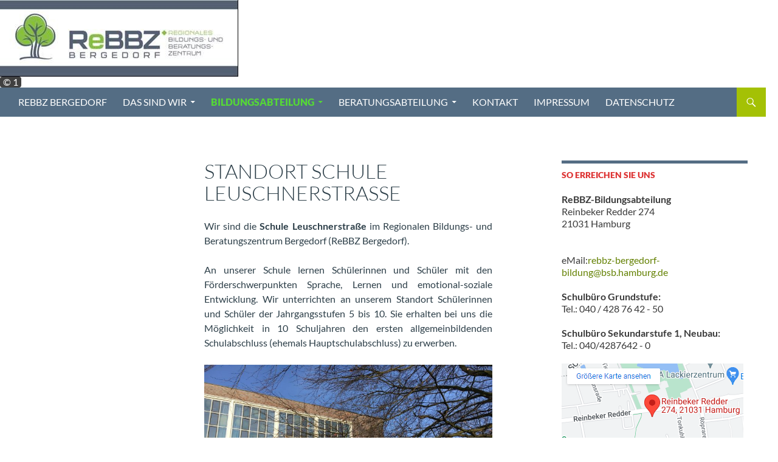

--- FILE ---
content_type: text/html; charset=UTF-8
request_url: https://rebbz-bergedorf.hamburg.de/standort-b/
body_size: 13549
content:
<!DOCTYPE html>
<html lang="de">
<head>
	<meta charset="UTF-8">
	<meta name="viewport" content="width=device-width, initial-scale=1.0">
	<title>Standort Schule Leuschnerstraße | </title>
	<link rel="profile" href="https://gmpg.org/xfn/11">
	<link rel="pingback" href="https://rebbz-bergedorf.hamburg.de/xmlrpc.php">
	<meta name='robots' content='max-image-preview:large' />
<link rel="alternate" type="application/rss+xml" title=" &raquo; Feed" href="https://rebbz-bergedorf.hamburg.de/feed/" />
<link rel="alternate" title="oEmbed (JSON)" type="application/json+oembed" href="https://rebbz-bergedorf.hamburg.de/wp-json/oembed/1.0/embed?url=https%3A%2F%2Frebbz-bergedorf.hamburg.de%2Fstandort-b%2F" />
<link rel="alternate" title="oEmbed (XML)" type="text/xml+oembed" href="https://rebbz-bergedorf.hamburg.de/wp-json/oembed/1.0/embed?url=https%3A%2F%2Frebbz-bergedorf.hamburg.de%2Fstandort-b%2F&#038;format=xml" />
<style id='wp-img-auto-sizes-contain-inline-css'>
img:is([sizes=auto i],[sizes^="auto," i]){contain-intrinsic-size:3000px 1500px}
/*# sourceURL=wp-img-auto-sizes-contain-inline-css */
</style>
<style id='wp-block-library-inline-css'>
:root{--wp-block-synced-color:#7a00df;--wp-block-synced-color--rgb:122,0,223;--wp-bound-block-color:var(--wp-block-synced-color);--wp-editor-canvas-background:#ddd;--wp-admin-theme-color:#007cba;--wp-admin-theme-color--rgb:0,124,186;--wp-admin-theme-color-darker-10:#006ba1;--wp-admin-theme-color-darker-10--rgb:0,107,160.5;--wp-admin-theme-color-darker-20:#005a87;--wp-admin-theme-color-darker-20--rgb:0,90,135;--wp-admin-border-width-focus:2px}@media (min-resolution:192dpi){:root{--wp-admin-border-width-focus:1.5px}}.wp-element-button{cursor:pointer}:root .has-very-light-gray-background-color{background-color:#eee}:root .has-very-dark-gray-background-color{background-color:#313131}:root .has-very-light-gray-color{color:#eee}:root .has-very-dark-gray-color{color:#313131}:root .has-vivid-green-cyan-to-vivid-cyan-blue-gradient-background{background:linear-gradient(135deg,#00d084,#0693e3)}:root .has-purple-crush-gradient-background{background:linear-gradient(135deg,#34e2e4,#4721fb 50%,#ab1dfe)}:root .has-hazy-dawn-gradient-background{background:linear-gradient(135deg,#faaca8,#dad0ec)}:root .has-subdued-olive-gradient-background{background:linear-gradient(135deg,#fafae1,#67a671)}:root .has-atomic-cream-gradient-background{background:linear-gradient(135deg,#fdd79a,#004a59)}:root .has-nightshade-gradient-background{background:linear-gradient(135deg,#330968,#31cdcf)}:root .has-midnight-gradient-background{background:linear-gradient(135deg,#020381,#2874fc)}:root{--wp--preset--font-size--normal:16px;--wp--preset--font-size--huge:42px}.has-regular-font-size{font-size:1em}.has-larger-font-size{font-size:2.625em}.has-normal-font-size{font-size:var(--wp--preset--font-size--normal)}.has-huge-font-size{font-size:var(--wp--preset--font-size--huge)}.has-text-align-center{text-align:center}.has-text-align-left{text-align:left}.has-text-align-right{text-align:right}.has-fit-text{white-space:nowrap!important}#end-resizable-editor-section{display:none}.aligncenter{clear:both}.items-justified-left{justify-content:flex-start}.items-justified-center{justify-content:center}.items-justified-right{justify-content:flex-end}.items-justified-space-between{justify-content:space-between}.screen-reader-text{border:0;clip-path:inset(50%);height:1px;margin:-1px;overflow:hidden;padding:0;position:absolute;width:1px;word-wrap:normal!important}.screen-reader-text:focus{background-color:#ddd;clip-path:none;color:#444;display:block;font-size:1em;height:auto;left:5px;line-height:normal;padding:15px 23px 14px;text-decoration:none;top:5px;width:auto;z-index:100000}html :where(.has-border-color){border-style:solid}html :where([style*=border-top-color]){border-top-style:solid}html :where([style*=border-right-color]){border-right-style:solid}html :where([style*=border-bottom-color]){border-bottom-style:solid}html :where([style*=border-left-color]){border-left-style:solid}html :where([style*=border-width]){border-style:solid}html :where([style*=border-top-width]){border-top-style:solid}html :where([style*=border-right-width]){border-right-style:solid}html :where([style*=border-bottom-width]){border-bottom-style:solid}html :where([style*=border-left-width]){border-left-style:solid}html :where(img[class*=wp-image-]){height:auto;max-width:100%}:where(figure){margin:0 0 1em}html :where(.is-position-sticky){--wp-admin--admin-bar--position-offset:var(--wp-admin--admin-bar--height,0px)}@media screen and (max-width:600px){html :where(.is-position-sticky){--wp-admin--admin-bar--position-offset:0px}}

/*# sourceURL=wp-block-library-inline-css */
</style><style id='global-styles-inline-css'>
:root{--wp--preset--aspect-ratio--square: 1;--wp--preset--aspect-ratio--4-3: 4/3;--wp--preset--aspect-ratio--3-4: 3/4;--wp--preset--aspect-ratio--3-2: 3/2;--wp--preset--aspect-ratio--2-3: 2/3;--wp--preset--aspect-ratio--16-9: 16/9;--wp--preset--aspect-ratio--9-16: 9/16;--wp--preset--color--black: #000;--wp--preset--color--cyan-bluish-gray: #abb8c3;--wp--preset--color--white: #fff;--wp--preset--color--pale-pink: #f78da7;--wp--preset--color--vivid-red: #cf2e2e;--wp--preset--color--luminous-vivid-orange: #ff6900;--wp--preset--color--luminous-vivid-amber: #fcb900;--wp--preset--color--light-green-cyan: #7bdcb5;--wp--preset--color--vivid-green-cyan: #00d084;--wp--preset--color--pale-cyan-blue: #8ed1fc;--wp--preset--color--vivid-cyan-blue: #0693e3;--wp--preset--color--vivid-purple: #9b51e0;--wp--preset--color--green: #24890d;--wp--preset--color--dark-gray: #2b2b2b;--wp--preset--color--medium-gray: #767676;--wp--preset--color--light-gray: #f5f5f5;--wp--preset--gradient--vivid-cyan-blue-to-vivid-purple: linear-gradient(135deg,rgb(6,147,227) 0%,rgb(155,81,224) 100%);--wp--preset--gradient--light-green-cyan-to-vivid-green-cyan: linear-gradient(135deg,rgb(122,220,180) 0%,rgb(0,208,130) 100%);--wp--preset--gradient--luminous-vivid-amber-to-luminous-vivid-orange: linear-gradient(135deg,rgb(252,185,0) 0%,rgb(255,105,0) 100%);--wp--preset--gradient--luminous-vivid-orange-to-vivid-red: linear-gradient(135deg,rgb(255,105,0) 0%,rgb(207,46,46) 100%);--wp--preset--gradient--very-light-gray-to-cyan-bluish-gray: linear-gradient(135deg,rgb(238,238,238) 0%,rgb(169,184,195) 100%);--wp--preset--gradient--cool-to-warm-spectrum: linear-gradient(135deg,rgb(74,234,220) 0%,rgb(151,120,209) 20%,rgb(207,42,186) 40%,rgb(238,44,130) 60%,rgb(251,105,98) 80%,rgb(254,248,76) 100%);--wp--preset--gradient--blush-light-purple: linear-gradient(135deg,rgb(255,206,236) 0%,rgb(152,150,240) 100%);--wp--preset--gradient--blush-bordeaux: linear-gradient(135deg,rgb(254,205,165) 0%,rgb(254,45,45) 50%,rgb(107,0,62) 100%);--wp--preset--gradient--luminous-dusk: linear-gradient(135deg,rgb(255,203,112) 0%,rgb(199,81,192) 50%,rgb(65,88,208) 100%);--wp--preset--gradient--pale-ocean: linear-gradient(135deg,rgb(255,245,203) 0%,rgb(182,227,212) 50%,rgb(51,167,181) 100%);--wp--preset--gradient--electric-grass: linear-gradient(135deg,rgb(202,248,128) 0%,rgb(113,206,126) 100%);--wp--preset--gradient--midnight: linear-gradient(135deg,rgb(2,3,129) 0%,rgb(40,116,252) 100%);--wp--preset--font-size--small: 13px;--wp--preset--font-size--medium: 20px;--wp--preset--font-size--large: 36px;--wp--preset--font-size--x-large: 42px;--wp--preset--spacing--20: 0.44rem;--wp--preset--spacing--30: 0.67rem;--wp--preset--spacing--40: 1rem;--wp--preset--spacing--50: 1.5rem;--wp--preset--spacing--60: 2.25rem;--wp--preset--spacing--70: 3.38rem;--wp--preset--spacing--80: 5.06rem;--wp--preset--shadow--natural: 6px 6px 9px rgba(0, 0, 0, 0.2);--wp--preset--shadow--deep: 12px 12px 50px rgba(0, 0, 0, 0.4);--wp--preset--shadow--sharp: 6px 6px 0px rgba(0, 0, 0, 0.2);--wp--preset--shadow--outlined: 6px 6px 0px -3px rgb(255, 255, 255), 6px 6px rgb(0, 0, 0);--wp--preset--shadow--crisp: 6px 6px 0px rgb(0, 0, 0);}:where(.is-layout-flex){gap: 0.5em;}:where(.is-layout-grid){gap: 0.5em;}body .is-layout-flex{display: flex;}.is-layout-flex{flex-wrap: wrap;align-items: center;}.is-layout-flex > :is(*, div){margin: 0;}body .is-layout-grid{display: grid;}.is-layout-grid > :is(*, div){margin: 0;}:where(.wp-block-columns.is-layout-flex){gap: 2em;}:where(.wp-block-columns.is-layout-grid){gap: 2em;}:where(.wp-block-post-template.is-layout-flex){gap: 1.25em;}:where(.wp-block-post-template.is-layout-grid){gap: 1.25em;}.has-black-color{color: var(--wp--preset--color--black) !important;}.has-cyan-bluish-gray-color{color: var(--wp--preset--color--cyan-bluish-gray) !important;}.has-white-color{color: var(--wp--preset--color--white) !important;}.has-pale-pink-color{color: var(--wp--preset--color--pale-pink) !important;}.has-vivid-red-color{color: var(--wp--preset--color--vivid-red) !important;}.has-luminous-vivid-orange-color{color: var(--wp--preset--color--luminous-vivid-orange) !important;}.has-luminous-vivid-amber-color{color: var(--wp--preset--color--luminous-vivid-amber) !important;}.has-light-green-cyan-color{color: var(--wp--preset--color--light-green-cyan) !important;}.has-vivid-green-cyan-color{color: var(--wp--preset--color--vivid-green-cyan) !important;}.has-pale-cyan-blue-color{color: var(--wp--preset--color--pale-cyan-blue) !important;}.has-vivid-cyan-blue-color{color: var(--wp--preset--color--vivid-cyan-blue) !important;}.has-vivid-purple-color{color: var(--wp--preset--color--vivid-purple) !important;}.has-black-background-color{background-color: var(--wp--preset--color--black) !important;}.has-cyan-bluish-gray-background-color{background-color: var(--wp--preset--color--cyan-bluish-gray) !important;}.has-white-background-color{background-color: var(--wp--preset--color--white) !important;}.has-pale-pink-background-color{background-color: var(--wp--preset--color--pale-pink) !important;}.has-vivid-red-background-color{background-color: var(--wp--preset--color--vivid-red) !important;}.has-luminous-vivid-orange-background-color{background-color: var(--wp--preset--color--luminous-vivid-orange) !important;}.has-luminous-vivid-amber-background-color{background-color: var(--wp--preset--color--luminous-vivid-amber) !important;}.has-light-green-cyan-background-color{background-color: var(--wp--preset--color--light-green-cyan) !important;}.has-vivid-green-cyan-background-color{background-color: var(--wp--preset--color--vivid-green-cyan) !important;}.has-pale-cyan-blue-background-color{background-color: var(--wp--preset--color--pale-cyan-blue) !important;}.has-vivid-cyan-blue-background-color{background-color: var(--wp--preset--color--vivid-cyan-blue) !important;}.has-vivid-purple-background-color{background-color: var(--wp--preset--color--vivid-purple) !important;}.has-black-border-color{border-color: var(--wp--preset--color--black) !important;}.has-cyan-bluish-gray-border-color{border-color: var(--wp--preset--color--cyan-bluish-gray) !important;}.has-white-border-color{border-color: var(--wp--preset--color--white) !important;}.has-pale-pink-border-color{border-color: var(--wp--preset--color--pale-pink) !important;}.has-vivid-red-border-color{border-color: var(--wp--preset--color--vivid-red) !important;}.has-luminous-vivid-orange-border-color{border-color: var(--wp--preset--color--luminous-vivid-orange) !important;}.has-luminous-vivid-amber-border-color{border-color: var(--wp--preset--color--luminous-vivid-amber) !important;}.has-light-green-cyan-border-color{border-color: var(--wp--preset--color--light-green-cyan) !important;}.has-vivid-green-cyan-border-color{border-color: var(--wp--preset--color--vivid-green-cyan) !important;}.has-pale-cyan-blue-border-color{border-color: var(--wp--preset--color--pale-cyan-blue) !important;}.has-vivid-cyan-blue-border-color{border-color: var(--wp--preset--color--vivid-cyan-blue) !important;}.has-vivid-purple-border-color{border-color: var(--wp--preset--color--vivid-purple) !important;}.has-vivid-cyan-blue-to-vivid-purple-gradient-background{background: var(--wp--preset--gradient--vivid-cyan-blue-to-vivid-purple) !important;}.has-light-green-cyan-to-vivid-green-cyan-gradient-background{background: var(--wp--preset--gradient--light-green-cyan-to-vivid-green-cyan) !important;}.has-luminous-vivid-amber-to-luminous-vivid-orange-gradient-background{background: var(--wp--preset--gradient--luminous-vivid-amber-to-luminous-vivid-orange) !important;}.has-luminous-vivid-orange-to-vivid-red-gradient-background{background: var(--wp--preset--gradient--luminous-vivid-orange-to-vivid-red) !important;}.has-very-light-gray-to-cyan-bluish-gray-gradient-background{background: var(--wp--preset--gradient--very-light-gray-to-cyan-bluish-gray) !important;}.has-cool-to-warm-spectrum-gradient-background{background: var(--wp--preset--gradient--cool-to-warm-spectrum) !important;}.has-blush-light-purple-gradient-background{background: var(--wp--preset--gradient--blush-light-purple) !important;}.has-blush-bordeaux-gradient-background{background: var(--wp--preset--gradient--blush-bordeaux) !important;}.has-luminous-dusk-gradient-background{background: var(--wp--preset--gradient--luminous-dusk) !important;}.has-pale-ocean-gradient-background{background: var(--wp--preset--gradient--pale-ocean) !important;}.has-electric-grass-gradient-background{background: var(--wp--preset--gradient--electric-grass) !important;}.has-midnight-gradient-background{background: var(--wp--preset--gradient--midnight) !important;}.has-small-font-size{font-size: var(--wp--preset--font-size--small) !important;}.has-medium-font-size{font-size: var(--wp--preset--font-size--medium) !important;}.has-large-font-size{font-size: var(--wp--preset--font-size--large) !important;}.has-x-large-font-size{font-size: var(--wp--preset--font-size--x-large) !important;}
/*# sourceURL=global-styles-inline-css */
</style>

<style id='classic-theme-styles-inline-css'>
/*! This file is auto-generated */
.wp-block-button__link{color:#fff;background-color:#32373c;border-radius:9999px;box-shadow:none;text-decoration:none;padding:calc(.667em + 2px) calc(1.333em + 2px);font-size:1.125em}.wp-block-file__button{background:#32373c;color:#fff;text-decoration:none}
/*# sourceURL=/wp-includes/css/classic-themes.min.css */
</style>
<link rel='stylesheet' id='external_content_blocker_frontend_styles-css' href='https://rebbz-bergedorf.hamburg.de/wp-content/plugins/bsb-external-content-blocker/include/../assets/css/frontend.css?ver=1725265440' media='all' />
<link rel='stylesheet' id='bsb_media_copyright---bsb-media-copyright-css' href='https://rebbz-bergedorf.hamburg.de/wp-content/plugins/bsb-media-copyright/css/bsb-media-copyright.css?ver=0.5.0' media='all' />
<link rel='stylesheet' id='twentyfourteen-lato-css' href='https://rebbz-bergedorf.hamburg.de/wp-content/themes/twentyfourteen/fonts/font-lato.css?ver=20230328' media='all' />
<link rel='stylesheet' id='genericons-css' href='https://rebbz-bergedorf.hamburg.de/wp-content/themes/twentyfourteen/genericons/genericons.css?ver=20251101' media='all' />
<link rel='stylesheet' id='twentyfourteen-style-css' href='https://rebbz-bergedorf.hamburg.de/wp-content/themes/twentyfourteen/style.css?ver=20251202' media='all' />
<link rel='stylesheet' id='twentyfourteen-block-style-css' href='https://rebbz-bergedorf.hamburg.de/wp-content/themes/twentyfourteen/css/blocks.css?ver=20250715' media='all' />
<script src="https://rebbz-bergedorf.hamburg.de/wp-content/plugins/enable-jquery-migrate-helper/js/jquery/jquery-1.12.4-wp.js?ver=1.12.4-wp" id="jquery-core-js"></script>
<script src="https://rebbz-bergedorf.hamburg.de/wp-content/plugins/enable-jquery-migrate-helper/js/jquery-migrate/jquery-migrate-1.4.1-wp.js?ver=1.4.1-wp" id="jquery-migrate-js"></script>
<script src="https://rebbz-bergedorf.hamburg.de/wp-content/themes/twentyfourteen/js/functions.js?ver=20250729" id="twentyfourteen-script-js" defer data-wp-strategy="defer"></script>
<link rel="https://api.w.org/" href="https://rebbz-bergedorf.hamburg.de/wp-json/" /><link rel="alternate" title="JSON" type="application/json" href="https://rebbz-bergedorf.hamburg.de/wp-json/wp/v2/pages/477" /><link rel="canonical" href="https://rebbz-bergedorf.hamburg.de/standort-b/" />
<link rel='shortlink' href='https://rebbz-bergedorf.hamburg.de/?p=477' />
<style>
.bsb-footer {
	font-family: "Helvetica Neue", Helvetica, Arial, sans-serif;
	font-size:16px;
	line-height:17px;
	text-align:center;
	width:100%;
	background:#f0f0f0 !important;
	background-color:#f0f0f0 !important;
	position:relative;
}

.bsb-footer ul {
	list-style-type: none;
}
.bsb-footer ul li {
	display: inline-block;
}

.bsb-footer a {
	display: inline-block;
}

.bsb-footer,
.bsb-footer a,
.bsb-footer a:visited,
.bsb-footer a:hover,
.bsb-footer .title {
	color:#666;
}
.bsb-footer a:hover .title {
	text-decoration:underline;
}
.bsb-footer .logo-image {
	width:160px;
}

/* .bsb-footer-logos {
	display: grid;
	grid-template-columns: repeat(auto-fill, minmax(170px, 1fr));
} */
.bsb-logo-item {
	display:inline-block;
	max-width:100%;
	vertical-align:middle;
	margin:30px 10px;
}

/* BSB */
.bsb-logo-item-bsb {
	text-align:left;
	margin-right: 5px;
}
.bsb-logo-item-bsb .bsb-topline {
	display:block;
	letter-spacing:0.05em;
}
.bsb-logo-item-bsb .title {
	font-weight:bold;
}

/* BSB */
.bsb-logo-item-bildungsserver .title,
.bsb-logo-item-bildungsserver .logo-image {
	display: inline-block;
	vertical-align: middle;
}
.bsb-logo-item-bildungsserver img.logo-image {
	min-width: 60px !important;
	width: 60px !important;
	height:auto;
}
.bsb-logo-item-bildungsserver .title {
	text-align:left;
	font-weight:bold;
}


.bsb-logo-item-polyplanet {
}
.bsb-footer .bsb-logo-item-bsb .logo-image {
	width: 150px;
}
@media (min-width: 768px) {
	.bsb-footer {
		font-size:12px;
		line-height:15px;
	}
	.bsb-logo-item {
		margin:10px 30px;
	}
	.bsb-logo-item-bsb {
		margin-right: 5px;
	}
	.bsb-logo-item-bsb .bsb-topline {
		font-size:10px;
	}
	.bsb-footer .logo-image {
		width:120px;
	}
	.bsb-footer .bsb-logo-item-bsb .logo-image {
		width: 170px;
	}

}



.bsb-footer-menu {
	padding:8px 0;
	border-top:1px solid #999;
	border-bottom:1px solid #999;
}
.bsb-footer-menu a {
	display:inline-block;
	margin:0 8px;
}
/*
 */


/* clearfix */
.bsb-clearfix:after {
	content: "";
	display: block;
	clear: both;
	visibility: hidden;
	line-height: 0;
	height: 0;
}

.bsb-clearfix {
	clear: left;
/* 	display: inline-block; */
}

html[xmlns] .bsb-clearfix {
	display: block;
}

* html .bsb-clearfix {
	height: 1%;
}

.bsb-piwik-opt-out {
	background-color:#fff;
	padding:8px 0;
}
.bsb-piwik-opt-out p {
	margin:0 8px;
}
.bsb-piwik-opt-out a,
.bsb-piwik-opt-out a:visited {
	color:#000;
	text-decoration:underline;
}
.bsb-piwik-opt-out iframe {
	display:none;
	width:100%;
	min-height:100px;
	border-style:none;
}

@media (max-width: 840px) {
	.bsb-piwik-opt-out iframe {
		min-height:350px;
	}
}
</style>
        <script type="text/javascript">
            var jQueryMigrateHelperHasSentDowngrade = false;

			window.onerror = function( msg, url, line, col, error ) {
				// Break out early, do not processing if a downgrade reqeust was already sent.
				if ( jQueryMigrateHelperHasSentDowngrade ) {
					return true;
                }

				var xhr = new XMLHttpRequest();
				var nonce = 'b380680350';
				var jQueryFunctions = [
					'andSelf',
					'browser',
					'live',
					'boxModel',
					'support.boxModel',
					'size',
					'swap',
					'clean',
					'sub',
                ];
				var match_pattern = /\)\.(.+?) is not a function/;
                var erroredFunction = msg.match( match_pattern );

                // If there was no matching functions, do not try to downgrade.
                if ( null === erroredFunction || typeof erroredFunction !== 'object' || typeof erroredFunction[1] === "undefined" || -1 === jQueryFunctions.indexOf( erroredFunction[1] ) ) {
                    return true;
                }

                // Set that we've now attempted a downgrade request.
                jQueryMigrateHelperHasSentDowngrade = true;

				xhr.open( 'POST', 'https://rebbz-bergedorf.hamburg.de/wp-admin/admin-ajax.php' );
				xhr.setRequestHeader( 'Content-Type', 'application/x-www-form-urlencoded' );
				xhr.onload = function () {
					var response,
                        reload = false;

					if ( 200 === xhr.status ) {
                        try {
                        	response = JSON.parse( xhr.response );

                        	reload = response.data.reload;
                        } catch ( e ) {
                        	reload = false;
                        }
                    }

					// Automatically reload the page if a deprecation caused an automatic downgrade, ensure visitors get the best possible experience.
					if ( reload ) {
						location.reload();
                    }
				};

				xhr.send( encodeURI( 'action=jquery-migrate-downgrade-version&_wpnonce=' + nonce ) );

				// Suppress error alerts in older browsers
				return true;
			}
        </script>

		<link rel="dns-prefetch" href="//schulhomepages-tracking.hamburg.de" />		<style type="text/css" id="twentyfourteen-header-css">
				.site-title a {
			color: #ffffff;
		}
		</style>
		<style id="custom-background-css">
body.custom-background { background-color: #ffffff; }
</style>
	<link rel="icon" href="https://rebbz-bergedorf.hamburg.de/wp-content/uploads/sites/647/2016/05/ReBBZ_Eimsbüttel-icon.png" sizes="32x32" />
<link rel="icon" href="https://rebbz-bergedorf.hamburg.de/wp-content/uploads/sites/647/2016/05/ReBBZ_Eimsbüttel-icon.png" sizes="192x192" />
<link rel="apple-touch-icon" href="https://rebbz-bergedorf.hamburg.de/wp-content/uploads/sites/647/2016/05/ReBBZ_Eimsbüttel-icon.png" />
<meta name="msapplication-TileImage" content="https://rebbz-bergedorf.hamburg.de/wp-content/uploads/sites/647/2016/05/ReBBZ_Eimsbüttel-icon.png" />
		<style id="wp-custom-css">
			/* Migrated from Fourteen Colors */
/* Custom Contrast Color */
		.site:before,
		#secondary,
		.site-header,
		.site-footer,
		.menu-toggle,
		.featured-content,
		.featured-content .entry-header,
		.slider-direction-nav a,
		.ie8 .featured-content,
		.ie8 .site:before {
			background-color: #a4c105;
		}

		.grid .featured-content .entry-header,
		.ie8 .grid .featured-content .entry-header {
			border-color: #dd3333;
		}

		.slider-control-paging a:before {
			background-color: rgba(255,255,255,.33);
		}

		.hentry .mejs-mediaelement,
		.widget .mejs-mediaelement,
 		.hentry .mejs-container .mejs-controls,
 		.widget .mejs-container .mejs-controls {
			background: #dd3333;
		}

		/* Player controls need separation from the contrast background */
		.primary-sidebar .mejs-controls,
		.site-footer .mejs-controls {
			border: 1px solid;
		}
		
			.content-sidebar .widget_twentyfourteen_ephemera .widget-title:before {
				background: #dd3333;
			}

			.paging-navigation,
			.content-sidebar .widget .widget-title {
				border-top-color: #dd3333;
			}

			.content-sidebar .widget .widget-title, 
			.content-sidebar .widget .widget-title a,
			.paging-navigation,
			.paging-navigation a:hover,
			.paging-navigation a {
				color: #dd3333;
			}

			/* Override the site title color option with an over-qualified selector, as the option is hidden. */
			h1.site-title a {
				color: #fff;
			}
		
		.menu-toggle:active,
		.menu-toggle:focus,
		.menu-toggle:hover {
			background-color: #ff7777;
		}
		/* Custom accent color. */
		button,
		.button,
		.contributor-posts-link,
		input[type="button"],
		input[type="reset"],
		input[type="submit"],
		.search-toggle,
		.hentry .mejs-controls .mejs-time-rail .mejs-time-current,
		.widget .mejs-controls .mejs-time-rail .mejs-time-current,
		.hentry .mejs-overlay:hover .mejs-overlay-button,
		.widget .mejs-overlay:hover .mejs-overlay-button,
		.widget button,
		.widget .button,
		.widget input[type="button"],
		.widget input[type="reset"],
		.widget input[type="submit"],
		.widget_calendar tbody a,
		.content-sidebar .widget input[type="button"],
		.content-sidebar .widget input[type="reset"],
		.content-sidebar .widget input[type="submit"],
		.slider-control-paging .slider-active:before,
		.slider-control-paging .slider-active:hover:before,
		.slider-direction-nav a:hover,
		.ie8 .primary-navigation ul ul,
		.ie8 .secondary-navigation ul ul,
		.ie8 .primary-navigation li:hover &gt; a,
		.ie8 .primary-navigation li.focus &gt; a,
		.ie8 .secondary-navigation li:hover &gt; a,
		.ie8 .secondary-navigation li.focus &gt; a {
			background-color: #a4c105;
		}

		.site-navigation a:hover {
			color: #a4c105;
		}

		::-moz-selection {
			background: #a4c105;
		}

		::selection {
			background: #a4c105;
		}

		.paging-navigation .page-numbers.current {
			border-color: #a4c105;
		}

		@media screen and (min-width: 782px) {
			.primary-navigation li:hover &gt; a,
			.primary-navigation li.focus &gt; a,
			.primary-navigation ul ul {
				background-color: #a4c105;
			}
		}

		@media screen and (min-width: 1008px) {
			.secondary-navigation li:hover &gt; a,
			.secondary-navigation li.focus &gt; a,
			.secondary-navigation ul ul {
				background-color: #a4c105;
			}
		}
	
			.contributor-posts-link,
			.button,
			button,
			input[type="button"],
			input[type="reset"],
			input[type="submit"],
			.search-toggle:before,
			.hentry .mejs-overlay:hover .mejs-overlay-button,
			.widet .mejs-overlay:hover .mejs-overlay-button,
			.widget button,
			.widget .button,
			.widget input[type="button"],
			.widget input[type="reset"],
			.widget input[type="submit"],
			.widget_calendar tbody a,
			.widget_calendar tbody a:hover,
			.site-footer .widget_calendar tbody a,
			.content-sidebar .widget input[type="button"],
			.content-sidebar .widget input[type="reset"],
			.content-sidebar .widget input[type="submit"],
			button:hover,
			button:focus,
			.button:hover,
			.button:focus,
			.widget a.button:hover,
			.widget a.button:focus,
			.widget a.button:active,
			.content-sidebar .widget a.button,
			.content-sidebar .widget a.button:hover,
			.content-sidebar .widget a.button:focus,
			.content-sidebar .widget a.button:active,
			.contributor-posts-link:hover,
			.contributor-posts-link:active,
			input[type="button"]:hover,
			input[type="button"]:focus,
			input[type="reset"]:hover,
			input[type="reset"]:focus,
			input[type="submit"]:hover,
			input[type="submit"]:focus,
			.slider-direction-nav a:hover:before,
			.ie8 .primary-navigation li:hover &gt; a,
			.ie8 .primary-navigation li.focus &gt; a,
			.ie8 .secondary-navigation li:hover &gt; a,
			.ie8 .secondary-navigation li.focus &gt; a {
				color: #2b2b2b;
			}

			@media screen and (min-width: 782px) {
				.site-navigation li .current_page_item &gt; a,
				.site-navigation li .current_page_ancestor &gt; a,
				.site-navigation li .current-menu-item &gt; a,
				.site-navigation li .current-menu-ancestor &gt; a,
				.primary-navigation ul ul a,
				.primary-navigation li:hover &gt; a,
				.primary-navigation li.focus &gt; a,
				.primary-navigation ul ul {
					color: #2b2b2b;
				}
			}

			@media screen and (min-width: 1008px) {
				.secondary-navigation ul ul a,
				.secondary-navigation li:hover &gt; a,
				.secondary-navigation li.focus &gt; a,
				.secondary-navigation ul ul {
					color: #2b2b2b;
				}
			}

			::selection {
				color: #2b2b2b;
			}

			::-moz-selection {
				color: #2b2b2b;
			}

			.hentry .mejs-controls .mejs-time-rail .mejs-time-loaded,
			.widget .mejs-controls .mejs-time-rail .mejs-time-loaded {
				background-color: #2b2b2b;
			}

		
		/* Generated variants of custom accent color. */
		a,
		.content-sidebar .widget a {
			color: #638000;
		}

		.contributor-posts-link:hover,
		.button:hover,
		.button:focus,
		.slider-control-paging a:hover:before,
		.search-toggle:hover,
		.search-toggle.active,
		.search-box,
		.widget_calendar tbody a:hover,
		button:hover,
		button:focus,
		input[type="button"]:hover,
		input[type="button"]:focus,
		input[type="reset"]:hover,
		input[type="reset"]:focus,
		input[type="submit"]:hover,
		input[type="submit"]:focus,
		.widget button:hover,
		.widget .button:hover,
		.widget button:focus,
		.widget .button:focus,
		.widget input[type="button"]:hover,
		.widget input[type="button"]:focus,
		.widget input[type="reset"]:hover,
		.widget input[type="reset"]:focus,
		.widget input[type="submit"]:hover,
		.widget input[type="submit"]:focus,
		.content-sidebar .widget input[type="button"]:hover,
		.content-sidebar .widget input[type="button"]:focus,
		.content-sidebar .widget input[type="reset"]:hover,
		.content-sidebar .widget input[type="reset"]:focus,
		.content-sidebar .widget input[type="submit"]:hover,
		.content-sidebar .widget input[type="submit"]:focus,
		.ie8 .primary-navigation ul ul a:hover,
		.ie8 .primary-navigation ul ul li.focus &gt; a,
		.ie8 .secondary-navigation ul ul a:hover,
		.ie8 .secondary-navigation ul ul li.focus &gt; a {
			background-color: #c1de22;
		}

		.featured-content a:hover,
		.featured-content .entry-title a:hover,
		.widget a:hover,
		.widget-title a:hover,
		.widget_twentyfourteen_ephemera .entry-meta a:hover,
		.hentry .mejs-controls .mejs-button button:hover,
		.widget .mejs-controls .mejs-button button:hover,
		.site-info a:hover,
		.featured-content a:hover {
			color: #c1de22;
		}

		a:active,
		a:hover,
		.entry-title a:hover,
		.entry-meta a:hover,
		.cat-links a:hover,
		.entry-content .edit-link a:hover,
		.post-navigation a:hover,
		.image-navigation a:hover,
		.comment-author a:hover,
		.comment-list .pingback a:hover,
		.comment-list .trackback a:hover,
		.comment-metadata a:hover,
		.comment-reply-title small a:hover,
		.content-sidebar .widget a:hover,
		.content-sidebar .widget .widget-title a:hover,
		.content-sidebar .widget_twentyfourteen_ephemera .entry-meta a:hover {
			color: #809d1d;
		}

		.page-links a:hover,
		.paging-navigation a:hover {
			border-color: #809d1d;
		}

		.entry-meta .tag-links a:hover:before {
			border-right-color: #809d1d;
		}

		.page-links a:hover,
		.entry-meta .tag-links a:hover {
			background-color: #809d1d;
		}

		@media screen and (min-width: 782px) {
			.primary-navigation ul ul a:hover,
			.primary-navigation ul ul li.focus &gt; a {
				background-color: #c1de22;
			}
		}

		@media screen and (min-width: 1008px) {
			.secondary-navigation ul ul a:hover,
			.secondary-navigation ul ul li.focus &gt; a {
				background-color: #c1de22;
			}
		}

		button:active,
		.button:active,
		.contributor-posts-link:active,
		input[type="button"]:active,
		input[type="reset"]:active,
		input[type="submit"]:active,
		.widget input[type="button"]:active,
		.widget input[type="reset"]:active,
		.widget input[type="submit"]:active,
		.content-sidebar .widget input[type="button"]:active,
		.content-sidebar .widget input[type="reset"]:active,
		.content-sidebar .widget input[type="submit"]:active {
			background-color: #d5f236;
		}

		.site-navigation .current_page_item &gt; a,
		.site-navigation .current_page_ancestor &gt; a,
		.site-navigation .current-menu-item &gt; a,
		.site-navigation .current-menu-ancestor &gt; a {
			color: #d5f236;
		}
	
		/* Higher contrast Accent Color against contrast color */
		.site-navigation .current_page_item &gt; a,
		.site-navigation .current_page_ancestor &gt; a,
		.site-navigation .current-menu-item &gt; a,
		.site-navigation .current-menu-ancestor &gt; a,
		.site-navigation a:hover,
		.featured-content a:hover,
		.featured-content .entry-title a:hover,
		.widget a:hover,
		.widget-title a:hover,
		.widget_twentyfourteen_ephemera .entry-meta a:hover,
		.hentry .mejs-controls .mejs-button button:hover,
		.widget .mejs-controls .mejs-button button:hover,
		.site-info a:hover,
		.featured-content a:hover {
			color: #c4e125;
		}

		.hentry .mejs-controls .mejs-time-rail .mejs-time-current,
		.widget .mejs-controls .mejs-time-rail .mejs-time-current,
		.slider-control-paging a:hover:before,
		.slider-control-paging .slider-active:before,
		.slider-control-paging .slider-active:hover:before {
			background-color: #c4e125;
		}
	
/* END: Fourteen Colors */

/*
Description: CSS Erweiterungen fuer das Wordpress-Theme der Regionalen Bildungs- und Beratungszentren der Stadt Hamburg
Author: BSB
Author URI: http://www.
Version: 1.0
*/

/* Primary Navigation */


.primary-navigation {
	float: left;
}



div#main #main-content #primary 


#content-sidebar aside#text-3 div.textwidget div {
	border-bottom: 1px solid darkgrey;
	margin-bottom: 15px;
}

#content-sidebar aside#text-3 div.textwidget ul {
	margin-bottom: 15px;
}

/*Migratetd from styles twentyfourteen */
.grid .featured-content .entry-header,
.featured-content .entry-header
{
border-color:#000!important;
}

.featured-content .entry-title a
{
color:#fff!important;
}

#page
{
background-color:#fff;
}

.search-toggle,
.search-box,
.search-toggle.active
{
background-color:#a4c105 !important;
}

.search-toggle:hover
{
background-color:#a4c105 !important;
}

.search-toggle:before
{
color:#fff;
}

#page
{
font-size:16px;
}

#page
{
color:#2d3f49;
}

#page a
{
font-size:16px;
}

#page #masthead
{
background:#546d84 url(https://rebbz-eimsbuettel.hamburg.de);
}

#masthead .primary-navigation li a,
#masthead .primary-navigation li &gt; a
{
font-size:14px;
color:#fff;
}

#masthead .primary-navigation li a:hover,
#masthead .primary-navigation li:hover &gt; a
{
color:#fff;
}

.primary-navigation ul ul,
.primary-navigation ul ul a:hover,
.primary-navigation ul ul li.focus &gt; a,
.primary-navigation li:hover &gt; a,
.primary-navigation li &gt; a:hover,
.primary-navigation li.focus &gt; a,
.primary-navigation li.focus &gt; a
{
background-color:#a4c105;
}

.site-navigation .current-menu-item &gt; a,
.site-navigation .current-menu-ancestor &gt; a,
.site-navigation .current_page_item &gt; a,
.site-navigation .current_page_ancestor &gt; a
{
color:#fff!important;
background-color:#a4c105!important;
}

.site-navigation .current-menu-item &gt; a,
.site-navigation .current-menu-ancestor &gt; a:hover,
.site-navigation .current_page_item &gt; a:hover,
.site-navigation .current_page_ancestor &gt; a:hover
{
color:#fff!important;
}

#masthead .primary-navigation ul ul a
{
font-size:13px;
}

#masthead .primary-navigation li li a
{
color:#000;
}

#masthead .primary-navigation li li a:hover
{
color:#fff;
}

.primary-navigation li li a:hover
{
background-color:#c8de57;
}

#page .post-navigation a
{
color:#fff;
}

.site:before,
#secondary
{
background-color:#fff;
}

.content-sidebar .widget .widget-title
{
border-top-color:#546d84;
}

.content-sidebar .widget-title
{
font-size:16px;
color:#353535;
}

.content-sidebar .widget
{
font-size:16px;
}

.content-sidebar .widget,
.content-sidebar .widget_twentyfourteen_ephemera .entry-meta
{
color:#3a3a3a;
}

.content-sidebar .widget a:hover,
.content-sidebar .widget_twentyfourteen_ephemera .entry-meta a:hover
{
color:#a5c502!important;
}

.site-footer
{
background-color:#4f6176 !important;
}



/*end migration styles twentyfourteen */
		</style>
		</head>

<body class="wp-singular page-template-default page page-id-477 custom-background wp-embed-responsive wp-theme-twentyfourteen header-image singular">
<a class="screen-reader-text skip-link" href="#content">
	Zum Inhalt springen</a>
<div id="page" class="hfeed site">
			<div id="site-header">
		<a href="https://rebbz-bergedorf.hamburg.de/" rel="home" >
			<img id="bsb-copyright-img-1" src="https://rebbz-bergedorf.hamburg.de/wp-content/uploads/sites/647/2024/12/Logo.jpg" width="392" height="126" alt="" srcset="https://rebbz-bergedorf.hamburg.de/wp-content/uploads/sites/647/2024/12/Logo.jpg 392w, https://rebbz-bergedorf.hamburg.de/wp-content/uploads/sites/647/2024/12/Logo-300x96.jpg 300w" sizes="(max-width: 392px) 100vw, 392px" decoding="async" /><a class="bsb-media-copyright-link" id="bsb-copyright-reflink-1" href="#bsb-copyright-ref-1" title="BSB">© 1</a>		</a>
	</div>
	
	<header id="masthead" class="site-header">
		<div class="header-main">
			
			<div class="search-toggle">
				<a href="#search-container" class="screen-reader-text" aria-expanded="false" aria-controls="search-container">
					Suchen				</a>
			</div>

			<nav id="primary-navigation" class="site-navigation primary-navigation">
				<button class="menu-toggle">Primäres Menü</button>
				<div class="menu-rebbz-hauptmenue-container"><ul id="primary-menu" class="nav-menu"><li id="menu-item-193" class="menu-item menu-item-type-post_type menu-item-object-page menu-item-home menu-item-193"><a href="https://rebbz-bergedorf.hamburg.de/">ReBBZ Bergedorf</a></li>
<li id="menu-item-195" class="menu-item menu-item-type-post_type menu-item-object-page menu-item-has-children menu-item-195"><a href="https://rebbz-bergedorf.hamburg.de/das-sind-wir/">Das sind wir</a>
<ul class="sub-menu">
	<li id="menu-item-191" class="menu-item menu-item-type-post_type menu-item-object-page menu-item-191"><a href="https://rebbz-bergedorf.hamburg.de/leitbild/">Leitbild</a></li>
	<li id="menu-item-214" class="menu-item menu-item-type-post_type menu-item-object-page menu-item-214"><a href="https://rebbz-bergedorf.hamburg.de/leitung/">ReBBZ-Leitung</a></li>
	<li id="menu-item-243" class="menu-item menu-item-type-post_type menu-item-object-page menu-item-243"><a href="https://rebbz-bergedorf.hamburg.de/mitarbeiter/">Kollegium</a></li>
	<li id="menu-item-241" class="menu-item menu-item-type-post_type menu-item-object-page menu-item-241"><a href="https://rebbz-bergedorf.hamburg.de/verwaltung/">Verwaltung</a></li>
	<li id="menu-item-463" class="menu-item menu-item-type-post_type menu-item-object-page menu-item-has-children menu-item-463"><a href="https://rebbz-bergedorf.hamburg.de/paedagogische-schwerpunkte/">Pädagogische Angebote</a>
	<ul class="sub-menu">
		<li id="menu-item-727" class="menu-item menu-item-type-post_type menu-item-object-page menu-item-727"><a href="https://rebbz-bergedorf.hamburg.de/dreifuereins/">DreiFürEins</a></li>
	</ul>
</li>
</ul>
</li>
<li id="menu-item-196" class="menu-item menu-item-type-post_type menu-item-object-page current-menu-ancestor current-menu-parent current_page_parent current_page_ancestor menu-item-has-children menu-item-196"><a href="https://rebbz-bergedorf.hamburg.de/bildung/">Bildungsabteilung</a>
<ul class="sub-menu">
	<li id="menu-item-738" class="menu-item menu-item-type-post_type menu-item-object-page menu-item-has-children menu-item-738"><a href="https://rebbz-bergedorf.hamburg.de/temporaere-lerngruppen/">Temporäre Lerngruppen</a>
	<ul class="sub-menu">
		<li id="menu-item-765" class="menu-item menu-item-type-post_type menu-item-object-page menu-item-has-children menu-item-765"><a href="https://rebbz-bergedorf.hamburg.de/temporaere-lerngruppen-in-kooperation-mit-der-jugendhilfe/">Temporäre Lerngruppen in Kooperation mit der Jugendhilfe</a>
		<ul class="sub-menu">
			<li id="menu-item-767" class="menu-item menu-item-type-post_type menu-item-object-page menu-item-767"><a href="https://rebbz-bergedorf.hamburg.de/temporaere-lerngruppe-bergedorf-tlg/">Temporäre Lerngruppe Bergedorf (TLG)</a></li>
			<li id="menu-item-768" class="menu-item menu-item-type-post_type menu-item-object-page menu-item-768"><a href="https://rebbz-bergedorf.hamburg.de/intera/">Intera</a></li>
			<li id="menu-item-769" class="menu-item menu-item-type-post_type menu-item-object-page menu-item-769"><a href="https://rebbz-bergedorf.hamburg.de/weichensteller/">Weichensteller</a></li>
		</ul>
</li>
		<li id="menu-item-766" class="menu-item menu-item-type-post_type menu-item-object-page menu-item-has-children menu-item-766"><a href="https://rebbz-bergedorf.hamburg.de/temporaere-lerngruppen-ohne-kooperation-mit-der-jugendhilfe/">Temporäre Lerngruppen ohne Kooperation mit der Jugendhilfe</a>
		<ul class="sub-menu">
			<li id="menu-item-770" class="menu-item menu-item-type-post_type menu-item-object-page menu-item-770"><a href="https://rebbz-bergedorf.hamburg.de/superhelden/">Superhelden</a></li>
			<li id="menu-item-771" class="menu-item menu-item-type-post_type menu-item-object-page menu-item-771"><a href="https://rebbz-bergedorf.hamburg.de/itlk-leuschnerstr/">iTLK Leuschnerstr.</a></li>
		</ul>
</li>
	</ul>
</li>
	<li id="menu-item-558" class="menu-item menu-item-type-post_type menu-item-object-page menu-item-558"><a href="https://rebbz-bergedorf.hamburg.de/alleskoenner-schulversuch/">alles&gt;&gt;könner Schulversuch</a></li>
	<li id="menu-item-476" class="menu-item menu-item-type-post_type menu-item-object-page menu-item-has-children menu-item-476"><a href="https://rebbz-bergedorf.hamburg.de/standort-schule-a/">Grundstufe</a>
	<ul class="sub-menu">
		<li id="menu-item-513" class="menu-item menu-item-type-post_type menu-item-object-page menu-item-513"><a href="https://rebbz-bergedorf.hamburg.de/unterrichtskonzepte/">Unterrichtskonzepte</a></li>
		<li id="menu-item-562" class="menu-item menu-item-type-post_type menu-item-object-page menu-item-562"><a href="https://rebbz-bergedorf.hamburg.de/gbs-2/">GBS</a></li>
		<li id="menu-item-515" class="menu-item menu-item-type-post_type menu-item-object-page menu-item-515"><a href="https://rebbz-bergedorf.hamburg.de/schulleben-rr/">Schulleben</a></li>
		<li id="menu-item-564" class="menu-item menu-item-type-post_type menu-item-object-page menu-item-564"><a href="https://rebbz-bergedorf.hamburg.de/gewaltpraevention-3/">Gewaltprävention</a></li>
		<li id="menu-item-512" class="menu-item menu-item-type-post_type menu-item-object-page menu-item-has-children menu-item-512"><a href="https://rebbz-bergedorf.hamburg.de/gremien-2/">Gremien RR</a>
		<ul class="sub-menu">
			<li id="menu-item-518" class="menu-item menu-item-type-post_type menu-item-object-page menu-item-518"><a href="https://rebbz-bergedorf.hamburg.de/schuelerrat-rr/">Schülerrat RR</a></li>
			<li id="menu-item-517" class="menu-item menu-item-type-post_type menu-item-object-page menu-item-517"><a href="https://rebbz-bergedorf.hamburg.de/elternrat/">Elternrat</a></li>
		</ul>
</li>
	</ul>
</li>
	<li id="menu-item-478" class="menu-item menu-item-type-post_type menu-item-object-page current-menu-item page_item page-item-477 current_page_item menu-item-has-children menu-item-478"><a href="https://rebbz-bergedorf.hamburg.de/standort-b/" aria-current="page">Sekundarstufe 1</a>
	<ul class="sub-menu">
		<li id="menu-item-190" class="menu-item menu-item-type-post_type menu-item-object-page menu-item-190"><a href="https://rebbz-bergedorf.hamburg.de/konzepte/">Unterrichtskonzepte</a></li>
		<li id="menu-item-556" class="menu-item menu-item-type-post_type menu-item-object-page menu-item-556"><a href="https://rebbz-bergedorf.hamburg.de/berufsorientierung-kompass/">Berufsorientierung &amp; KOMPASS</a></li>
		<li id="menu-item-554" class="menu-item menu-item-type-post_type menu-item-object-page menu-item-554"><a href="https://rebbz-bergedorf.hamburg.de/schulabschluss/">Schulabschluss</a></li>
		<li id="menu-item-571" class="menu-item menu-item-type-post_type menu-item-object-page menu-item-571"><a href="https://rebbz-bergedorf.hamburg.de/foerderung/">Förderung</a></li>
		<li id="menu-item-210" class="menu-item menu-item-type-post_type menu-item-object-page menu-item-210"><a href="https://rebbz-bergedorf.hamburg.de/ganztag/">Ganztag</a></li>
		<li id="menu-item-208" class="menu-item menu-item-type-post_type menu-item-object-page menu-item-208"><a href="https://rebbz-bergedorf.hamburg.de/schulleben/">Schulleben</a></li>
		<li id="menu-item-552" class="menu-item menu-item-type-post_type menu-item-object-page menu-item-552"><a href="https://rebbz-bergedorf.hamburg.de/gewaltpraevention-2/">Gewaltprävention</a></li>
		<li id="menu-item-466" class="menu-item menu-item-type-post_type menu-item-object-page menu-item-has-children menu-item-466"><a href="https://rebbz-bergedorf.hamburg.de/gremien/">Gremien</a>
		<ul class="sub-menu">
			<li id="menu-item-239" class="menu-item menu-item-type-post_type menu-item-object-page menu-item-239"><a href="https://rebbz-bergedorf.hamburg.de/schuelerrat/">Schülerrat</a></li>
			<li id="menu-item-237" class="menu-item menu-item-type-post_type menu-item-object-page menu-item-237"><a href="https://rebbz-bergedorf.hamburg.de/elternrat/">Elternrat</a></li>
		</ul>
</li>
	</ul>
</li>
</ul>
</li>
<li id="menu-item-189" class="menu-item menu-item-type-post_type menu-item-object-page menu-item-has-children menu-item-189"><a href="https://rebbz-bergedorf.hamburg.de/beratung/">Beratungsabteilung</a>
<ul class="sub-menu">
	<li id="menu-item-468" class="menu-item menu-item-type-post_type menu-item-object-page menu-item-468"><a href="https://rebbz-bergedorf.hamburg.de/so-arbeiten-wir/">So arbeiten wir</a></li>
	<li id="menu-item-451" class="menu-item menu-item-type-post_type menu-item-object-page menu-item-451"><a href="https://rebbz-bergedorf.hamburg.de/einzelberatung/">Einzelberatung</a></li>
	<li id="menu-item-453" class="menu-item menu-item-type-post_type menu-item-object-page menu-item-has-children menu-item-453"><a href="https://rebbz-bergedorf.hamburg.de/systemische-beratung/">Systemberatung</a>
	<ul class="sub-menu">
		<li id="menu-item-663" class="menu-item menu-item-type-post_type menu-item-object-page menu-item-663"><a href="https://rebbz-bergedorf.hamburg.de/systemische-beratung/materialsamlung-hms-absentismus/">Materialsammlung HMS-Absentismus</a></li>
	</ul>
</li>
	<li id="menu-item-470" class="menu-item menu-item-type-post_type menu-item-object-page menu-item-has-children menu-item-470"><a href="https://rebbz-bergedorf.hamburg.de/fachberatung/">Fachberatung</a>
	<ul class="sub-menu">
		<li id="menu-item-534" class="menu-item menu-item-type-post_type menu-item-object-page menu-item-534"><a href="https://rebbz-bergedorf.hamburg.de/aul/">Außenunterrichtliche Lernhilfe – AUL</a></li>
		<li id="menu-item-221" class="menu-item menu-item-type-post_type menu-item-object-page menu-item-221"><a href="https://rebbz-bergedorf.hamburg.de/gewaltpraevention/">Gewaltprävention</a></li>
		<li id="menu-item-302" class="menu-item menu-item-type-post_type menu-item-object-page menu-item-302"><a href="https://rebbz-bergedorf.hamburg.de/opferschutz-an-schulen/">Opferschutz an Schulen</a></li>
		<li id="menu-item-530" class="menu-item menu-item-type-post_type menu-item-object-page menu-item-530"><a href="https://rebbz-bergedorf.hamburg.de/schulaussteiger/">Schulaussteiger</a></li>
		<li id="menu-item-531" class="menu-item menu-item-type-post_type menu-item-object-page menu-item-531"><a href="https://rebbz-bergedorf.hamburg.de/schulbegleitung/">Schulbegleitung</a></li>
	</ul>
</li>
	<li id="menu-item-474" class="menu-item menu-item-type-post_type menu-item-object-page menu-item-474"><a href="https://rebbz-bergedorf.hamburg.de/kooperation-mit-anderen-fachstellen/">Kooperation mit anderen Fachstellen</a></li>
	<li id="menu-item-473" class="menu-item menu-item-type-post_type menu-item-object-page menu-item-473"><a href="https://rebbz-bergedorf.hamburg.de/netzwerke/">Netzwerke</a></li>
</ul>
</li>
<li id="menu-item-234" class="menu-item menu-item-type-post_type menu-item-object-page menu-item-234"><a href="https://rebbz-bergedorf.hamburg.de/kontakt/">Kontakt</a></li>
<li id="menu-item-188" class="menu-item menu-item-type-post_type menu-item-object-page menu-item-188"><a href="https://rebbz-bergedorf.hamburg.de/impressum/">Impressum</a></li>
<li id="menu-item-583" class="menu-item menu-item-type-post_type menu-item-object-page menu-item-583"><a href="https://rebbz-bergedorf.hamburg.de/datenschutzerklaerung/">Datenschutz</a></li>
</ul></div>			</nav>
		</div>

		<div id="search-container" class="search-box-wrapper hide">
			<div class="search-box">
				<form role="search" method="get" class="search-form" action="https://rebbz-bergedorf.hamburg.de/">
				<label>
					<span class="screen-reader-text">Suche nach:</span>
					<input type="search" class="search-field" placeholder="Suchen …" value="" name="s" />
				</label>
				<input type="submit" class="search-submit" value="Suchen" />
			</form>			</div>
		</div>
	</header><!-- #masthead -->

	<div id="main" class="site-main">

<div id="main-content" class="main-content">

	<div id="primary" class="content-area">
		<div id="content" class="site-content" role="main">

			
<article id="post-477" class="post-477 page type-page status-publish hentry">
	<header class="entry-header"><h1 class="entry-title">Standort Schule Leuschnerstraße</h1></header><!-- .entry-header -->
	<div class="entry-content">
		<p style="text-align: justify">Wir sind die <strong>Schule Leuschnerstraße </strong>im Regionalen Bildungs- und Beratungszentrum Bergedorf (ReBBZ Bergedorf).</p>
<p style="text-align: justify">An unserer Schule lernen Schülerinnen und Schüler mit den Förderschwerpunkten Sprache, Lernen und emotional-soziale Entwicklung. Wir unterrichten an unserem Standort Schülerinnen und Schüler der Jahrgangsstufen 5 bis 10. Sie erhalten bei uns die Möglichkeit in 10 Schuljahren den ersten allgemeinbildenden Schulabschluss (ehemals Hauptschulabschluss) zu erwerben.</p>
<figure id="attachment_502" aria-describedby="caption-attachment-502" style="width: 474px" class="wp-caption alignnone"><img fetchpriority="high" decoding="async" class="size-large wp-image-502" src="https://rebbz-bergedorf.hamburg.de/wp-content/uploads/sites/647/2016/05/IMG_6821-1024x768.jpg" alt="" width="474" height="356" srcset="https://rebbz-bergedorf.hamburg.de/wp-content/uploads/sites/647/2016/05/IMG_6821-1024x768.jpg 1024w, https://rebbz-bergedorf.hamburg.de/wp-content/uploads/sites/647/2016/05/IMG_6821-300x225.jpg 300w, https://rebbz-bergedorf.hamburg.de/wp-content/uploads/sites/647/2016/05/IMG_6821-768x576.jpg 768w, https://rebbz-bergedorf.hamburg.de/wp-content/uploads/sites/647/2016/05/IMG_6821.jpg 2048w" sizes="(max-width: 474px) 100vw, 474px" /><figcaption id="caption-attachment-502" class="wp-caption-text">ReBBZ Bergedorf Schule Leuschnerstraße</figcaption></figure>
<p style="text-align: justify">Wir sind Teil des <a href="http://www.hamburg.de/alleskoenner/3043770/alleskoenner/" target="_blank" rel="noopener">Schulversuchs alles&gt;&gt;könner</a>. Gemeinsam mit anderen Schulen des Modellversuchs entwickeln, erproben und reflektieren wir in Fach- und Jahrgangsteams unseren Unterricht im Fokus der Kompetenzorientierung weiter.</p>
<div class="slideshow-image-wrap" style="text-align: justify"><a title="alles&gt;&gt;könner" href="http://www.hamburg.de/alleskoenner/3043770/alleskoenner/" target="_blank" rel="noopener"><div class="external_content_blocker_container" data-content-rel="default" data-content-replacement="%3Cimg%20decoding%3D%22async%22%20src%3D%22http%3A%2F%2Fwww.hamburg.de%2Fimage%2F4459022%2F16x9%2F308%2F173%2F60a70e4f07f5b468b2b7e1a327b2cb3d%2FEM%2Flogo-308.jpg%22%20alt%3D%22Logo%20%2F%20BSB%22%20width%3D%22308%22%20height%3D%22173%22%20%2F%3E" data-content-domain="www.hamburg.de" data-content-site-id="647" data-additional-tags="false" style="padding:24px 12px;color:#0f0f0f;border-radius:0px;background-color:#ececec;"><div class="external_content_blocker_wrapper"><div class="external_content_blocker_content"><div class="external_content_blocker_text" style=""><p><strong>Externer Inhalt</strong></p>
<p>Beim Anzeigen des Inhaltes werden Daten an www.hamburg.de übermittelt.</p></div><div class="external_content_blocker_button"><a class="enable-external-content" href="#enable_external_content" style="padding:5px 15px;border-radius:3px;background-color:#dd3333;color:#ffffff;" >Inhalt anzeigen</a><a class="enable-all-external-content" href="#enable_all_external_content" data-content-rel="default" style="padding:5px 15px;border-radius:3px;background-color:#dd3333;color:#ffffff;">www.hamburg.de immer anzeigen</a></div><div class="external_content_blocker_global_link"><a href="#enable_global_external_content" style="color:#0f0f0f;">Externen Inhalte immer anzeigen</a></div></div></div></div></a></div>
<div class="caption"></div>
<div class="caption"><span style="font-size: 8px">Foto: Bock von Wülfingen</span></div>
<div class="caption"><span style="font-size: 8px">Abbildung: BSB</span></div>
	</div><!-- .entry-content -->
</article><!-- #post-477 -->

		</div><!-- #content -->
	</div><!-- #primary -->
	<div id="content-sidebar" class="content-sidebar widget-area" role="complementary">
	<aside id="text-3" class="widget widget_text"><h1 class="widget-title">So erreichen Sie uns</h1>			<div class="textwidget"><div><strong>ReBBZ-Bildungsabteilung</strong>
<br>Reinbeker Redder 274<br>
21031 Hamburg<br>
<br>
<br>eMail:<a href="mailto:rebbz-bergedorf-bildung@bsb.hamburg.de" target="_blank">rebbz-bergedorf-bildung@bsb.hamburg.de</a>
<br>
<br>
<strong>Schulbüro Grundstufe:</strong><br>
Tel.: 040 / 428 76 42 - 50
<br>
<br>
<strong>Schulbüro Sekundarstufe 1, Neubau:</strong>
<br>
Tel.: 040/4287642 - 0
<br>
<br>
<iframe src="https://rebbz-bergedorf.hamburg.de/wp-content/uploads/sites/647/2022/05/ReBBZ-Karte-Redder.png" frameborder="0" style="border:0" allowfullscreen></iframe></div>

<div><strong>ReBBZ-Beratungsabteilung</strong><br>
Postadresse:<br>
Reinbeker Redder 274 
<br>21033 Hamburg
<div>
<br>Der Eingang der Beratungsabteilung befindet sich in der Korachstraße Höhe Hausnummer 4B
<div>
<br>Tel.: 040 / 428 12 82 - 50
<br>E-Fax: 040 / 4279 66193
<br>eMail:<a href="mailto:rebbz-bergedorf-beratung@bsb.hamburg.de" target="_blank">rebbz-bergedorf-beratung@bsb.hamburg.de</a>
<br>
<br><div><strong>Öffnungszeiten:</strong></div>
<div><strong>in den Unterrichtswochen:</strong>
<br>Mo. - Fr. 08:30 - 12:30 Uhr und</div>
<div>13:00 - 16:00 Uhr</div>
<br>
<div><strong>in den Ferienwochen:</strong></div>
<div>Mo. - Do. 10:00 - 12:00 Uhr und</div>
<div>13:00 - 16:00 Uhr</div>
<div>Fr. 10:00 - 12:00 Uhr und</div>
<div>13:00 - 14:30 Uhr</div>
<br>
<iframe src="https://rebbz-bergedorf.hamburg.de/wp-content/uploads/sites/647/2022/05/ReBBZ-Karte-Redder.png" frameborder="0" style="border:0" allowfullscreen></iframe></div>
</div>
		</aside></div><!-- #content-sidebar -->
</div><!-- #main-content -->

<div id="secondary">
	
	
	</div><!-- #secondary -->

		</div><!-- #main -->

		<footer id="colophon" class="site-footer">

			
			<div class="site-info">
								<a class="privacy-policy-link" href="https://schulhomepages.hamburg.de/erweiterte-datenschutzerklaerung/">Datenschutzerklärung</a><span role="separator" aria-hidden="true"></span>				<a href="https://de.wordpress.org/" class="imprint">
					Mit Stolz präsentiert von WordPress				</a>
			</div><!-- .site-info -->
		</footer><!-- #colophon -->
	</div><!-- #page -->

			<footer class="bsb-media-copyright bsb-media-copyright-footer">
			<div class="bsb-media-copyright-wrapper">
				<h3 class="bsb-media-copyright-title">Image Copyright</h3>
						<ul class="bsb-media-copyright-references"><li class="bsb-media-copyright-reference" id="bsb-copyright-ref-1"><a class="reflink" href="#bsb-copyright-img-1" title="Back to image">↑ 1</a><span class="bsb-copyright-notice">BSB</span></li></ul>
					</div>
		</footer>
		<script type="speculationrules">
{"prefetch":[{"source":"document","where":{"and":[{"href_matches":"/*"},{"not":{"href_matches":["/wp-*.php","/wp-admin/*","/wp-content/uploads/sites/647/*","/wp-content/*","/wp-content/plugins/*","/wp-content/themes/twentyfourteen/*","/*\\?(.+)"]}},{"not":{"selector_matches":"a[rel~=\"nofollow\"]"}},{"not":{"selector_matches":".no-prefetch, .no-prefetch a"}}]},"eagerness":"conservative"}]}
</script>
<footer class="bsb-footer bsb-clearfix" lang="de">
	<div class="bsb-footer-wrap">
		<ul class="bsb-footer-logos bsb-clearfix">
			<li class="bsb-logo-item bsb-logo-item-bsb">
				<a href="https://www.hamburg.de/politik-und-verwaltung/behoerden/bsfb" title="Zum Webauftritt der Behörde für Schule Familie und Berufsbildung">
					<img src="https://rebbz-bergedorf.hamburg.de/wp-content/mu-plugins/forced-foot/img/BSFB_deu_SW.png" alt="Logo der Behörde für Schule Familie und Berufsbildung" class="logo-image" />
				</a>
			</li>
			<!--li class="bsb-logo-item bsb-logo-item-bsb">
				<span class="bsb-topline">Gefördert durch:</span>
				<a href="http://www.hamburg.de/bsb/">
				<span class="title">
					Behörde für Schule <br />
					und Berufsbildung
				</span>
				</a>
			</li-->

			<li class="bsb-logo-item bsb-logo-item-bildungsserver bsb-clearfix">
				<a href="http://bildungsserver.hamburg.de/" title="Hamburger Bildungsserver">
					<img src="https://rebbz-bergedorf.hamburg.de/wp-content/mu-plugins/forced-foot/img/hbs-logo-grau.png" alt="HBS: Hamburger Bildungsserver" class="logo-image" />
					<span class="title">
					Hamburger<br />
					Bildungsserver
					</span>
				</a>
			</li>

			<li class="bsb-logo-item bsb-logo-item-hamburgde">
				<a href="http://www.hamburg.de/" title="Hamburg.de">
					<img src="https://rebbz-bergedorf.hamburg.de/wp-content/mu-plugins/forced-foot/img/hamburg-de-logo-grau.svg" alt="Hamburg.de" class="logo-image" />
				</a>
			</li>

			<li class="bsb-logo-item bsb-logo-item-polyplanet">
				<a href="http://www.polyplanet.de" title="Technische Realisierung durch die Internetagentur POLYPLANET Hamburg">
					<img src="https://rebbz-bergedorf.hamburg.de/wp-content/mu-plugins/forced-foot/img/pp-logo-grau.svg" alt="POLYPLANET Internetagentur Hamburg" class="logo-image" />
				</a>
			</li>


		</ul>
		<ul class="bsb-footer-menu bsb-clearfix">
			<li><a href="//schulhomepages.hamburg.de/impressum/" title="impressum" class="bsb-metanav bsb-impressum">Impressum</a></li>
			<li><a href="https://www.hamburg.de/datenschutz/" title="Datenschutz" class="bsb-metanav bsb-datenschutz">Datenschutz</a></li>
			<li><a href="https://schulhomepages.hamburg.de/erweiterte-datenschutzerklaerung/" title="Datenschutz" class="bsb-metanav bsb-datenschutz">Erweiterte Datenschutzerklärung</a></li>
		</ul>
	</div>
<div class="bsb-piwik-opt-out" id="bsb-opt-out-box">
	<div class="bsb-footer-wrap">
	
		<div id="bsb-opt-out-message">
			<p>Ihr Besuch auf dieser Website wird zu statistischen Zwecken erfasst und ausgewertet. 
			Hier können Sie die Einstellungen ändern:
			<a href="#bsb-opt-out-frame" id="bsb-opt-out-button">Einstellungen zur Statistik</a></p>
		</div>
		<iframe id="bsb-opt-out-frame" src="//schulhomepages-tracking.hamburg.de/index.php?module=CoreAdminHome&#038;action=optOut&#038;language=de"></iframe>
	</div>
</div>
<script>
(function(){
	var btn = document.getElementById('bsb-opt-out-button');
	var frm = document.getElementById('bsb-opt-out-frame');
	btn.addEventListener('click', function( e ) {
		var dsp = frm.style.display;

		if ( dsp == 'block' ) {
			frm.style.display = 'none';
			e.preventDefault();
			return false;
		} else {
			frm.style.display = 'block';
		}
	});
})();

</script>

</footer>
<!-- Matomo -->
<script>
  var _paq = window._paq = window._paq || [];
  /* tracker methods like "setCustomDimension" should be called before "trackPageView" */
  _paq.push(["disableCookies"]);
  _paq.push(['trackPageView']);
  _paq.push(['disableBrowserFeatureDetection']);
_paq.push(['trackVisibleContentImpressions']);
  _paq.push(['enableLinkTracking']);
  (function() {
    var u="https://schulhomepages-tracking.hamburg.de/";
    _paq.push(['setTrackerUrl', u+'piwik.php']);
    _paq.push(['setSiteId', '3627']);
    var d=document, g=d.createElement('script'), s=d.getElementsByTagName('script')[0];
    g.async=true; g.src=u+'piwik.js'; s.parentNode.insertBefore(g,s);
  })();
</script>
<!-- End Matomo Code -->
<script id="external_content_blocker_frontend_scripts-js-extra">
var ajax = {"ajaxurl":"https://rebbz-bergedorf.hamburg.de/wp-admin/admin-ajax.php"};
//# sourceURL=external_content_blocker_frontend_scripts-js-extra
</script>
<script src="https://rebbz-bergedorf.hamburg.de/wp-content/plugins/bsb-external-content-blocker/include/../assets/js/frontend.js?ver=1725265440" id="external_content_blocker_frontend_scripts-js"></script>
		<script>
		document.querySelectorAll('span.bsb-media-copyright[data-href]').forEach(function(el){
			el.addEventListener('click',function(event){
				event.stopImmediatePropagation()
				event.preventDefault()
				document.location.hash = event.target.getAttribute('data-href')
			});
		});
		document.querySelectorAll('a.bsb-media-copyright-link').forEach(function(el){
			el.addEventListener('click',function(event){
				event.stopImmediatePropagation()
				event.preventDefault()
				document.location.hash = event.target.getAttribute('href')
			});
		});
		</script>
		</body>
</html>
